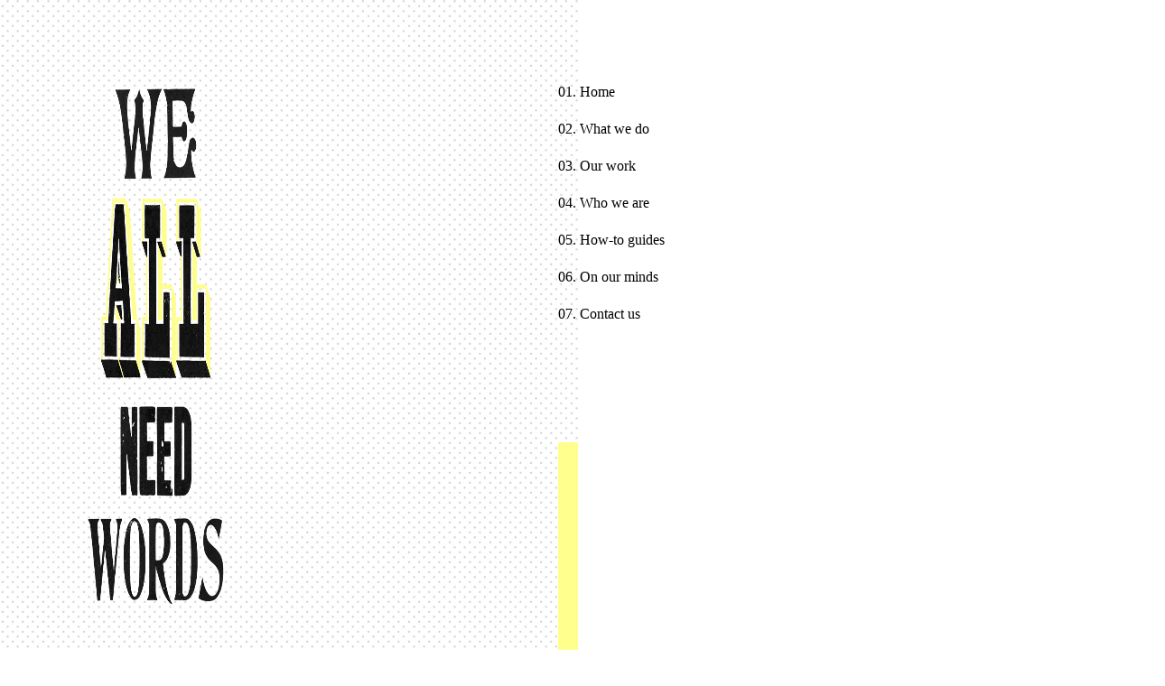

--- FILE ---
content_type: text/html; charset=UTF-8
request_url: https://weallneedwords.com/how-to-guides/content-marketing-strategy/ng-2/
body_size: 11437
content:
<!DOCTYPE html>
<!--[if IE 7]><html class="ie ie7" lang="en-US">
<![endif]-->
<!--[if IE 8]><html class="ie ie8" lang="en-US">
<![endif]-->
<!--[if !(IE 7) | !(IE 8)  ]><!--><html lang="en-US">
<!--<![endif]--><head><script data-no-optimize="1">var litespeed_docref=sessionStorage.getItem("litespeed_docref");litespeed_docref&&(Object.defineProperty(document,"referrer",{get:function(){return litespeed_docref}}),sessionStorage.removeItem("litespeed_docref"));</script> <meta charset="UTF-8"><meta name="viewport" content="width=device-width"><title>NG - We All Need Words</title><link rel="profile" href="http://gmpg.org/xfn/11"><link rel="pingback" href="https://weallneedwords.com/xmlrpc.php">
<!--[if lt IE 9]> <script src="https://weallneedwords.com/wp-content/themes/need_words/js/html5.js"></script> <![endif]--><meta name='robots' content='index, follow, max-image-preview:large, max-snippet:-1, max-video-preview:-1' /><link rel="canonical" href="https://weallneedwords.com/how-to-guides/content-marketing-strategy/ng-2/" /><meta property="og:locale" content="en_US" /><meta property="og:type" content="article" /><meta property="og:title" content="NG - We All Need Words" /><meta property="og:description" content="The National Gallery’s social feed is already moving on. There’s something surprising – and attention-grabbing – about their posts that don’t show a painting, but pull out an interesting angle. It’s far better than it’s national puppy day/it’s Rembrandt’s birthday/ it’s raining…" /><meta property="og:url" content="https://weallneedwords.com/how-to-guides/content-marketing-strategy/ng-2/" /><meta property="og:site_name" content="We All Need Words" /><meta property="article:modified_time" content="2019-04-29T09:52:40+00:00" /><meta property="og:image" content="https://weallneedwords.com/how-to-guides/content-marketing-strategy/ng-2" /><meta property="og:image:width" content="500" /><meta property="og:image:height" content="898" /><meta property="og:image:type" content="image/jpeg" /> <script type="application/ld+json" class="yoast-schema-graph">{"@context":"https://schema.org","@graph":[{"@type":"WebPage","@id":"https://weallneedwords.com/how-to-guides/content-marketing-strategy/ng-2/","url":"https://weallneedwords.com/how-to-guides/content-marketing-strategy/ng-2/","name":"NG - We All Need Words","isPartOf":{"@id":"https://weallneedwords.com/#website"},"primaryImageOfPage":{"@id":"https://weallneedwords.com/how-to-guides/content-marketing-strategy/ng-2/#primaryimage"},"image":{"@id":"https://weallneedwords.com/how-to-guides/content-marketing-strategy/ng-2/#primaryimage"},"thumbnailUrl":"https://weallneedwords.com/wp-content/uploads/2019/04/NG-1.jpg","datePublished":"2019-04-29T09:52:19+00:00","dateModified":"2019-04-29T09:52:40+00:00","breadcrumb":{"@id":"https://weallneedwords.com/how-to-guides/content-marketing-strategy/ng-2/#breadcrumb"},"inLanguage":"en-US","potentialAction":[{"@type":"ReadAction","target":["https://weallneedwords.com/how-to-guides/content-marketing-strategy/ng-2/"]}]},{"@type":"ImageObject","inLanguage":"en-US","@id":"https://weallneedwords.com/how-to-guides/content-marketing-strategy/ng-2/#primaryimage","url":"https://weallneedwords.com/wp-content/uploads/2019/04/NG-1.jpg","contentUrl":"https://weallneedwords.com/wp-content/uploads/2019/04/NG-1.jpg","width":500,"height":898,"caption":"The National Gallery’s social feed is already moving on. There’s something surprising – and attention-grabbing – about their posts that don’t show a painting, but pull out an interesting angle. It’s far better than it’s national puppy day/it’s Rembrandt’s birthday/ it’s raining…"},{"@type":"BreadcrumbList","@id":"https://weallneedwords.com/how-to-guides/content-marketing-strategy/ng-2/#breadcrumb","itemListElement":[{"@type":"ListItem","position":1,"name":"Home","item":"https://weallneedwords.com/"},{"@type":"ListItem","position":2,"name":"Content","item":"https://weallneedwords.com/how-to-guides/content-marketing-strategy/"},{"@type":"ListItem","position":3,"name":"NG"}]},{"@type":"WebSite","@id":"https://weallneedwords.com/#website","url":"https://weallneedwords.com/","name":"We All Need Words","description":"Branding, tone of voice, naming and training (without the blah)","publisher":{"@id":"https://weallneedwords.com/#organization"},"potentialAction":[{"@type":"SearchAction","target":{"@type":"EntryPoint","urlTemplate":"https://weallneedwords.com/?s={search_term_string}"},"query-input":{"@type":"PropertyValueSpecification","valueRequired":true,"valueName":"search_term_string"}}],"inLanguage":"en-US"},{"@type":"Organization","@id":"https://weallneedwords.com/#organization","name":"We All Need Words","url":"https://weallneedwords.com/","logo":{"@type":"ImageObject","inLanguage":"en-US","@id":"https://weallneedwords.com/#/schema/logo/image/","url":"https://weallneedwords.com/wp-content/uploads/2014/07/logo-yellow.png","contentUrl":"https://weallneedwords.com/wp-content/uploads/2014/07/logo-yellow.png","width":382,"height":587,"caption":"We All Need Words"},"image":{"@id":"https://weallneedwords.com/#/schema/logo/image/"},"sameAs":["https://x.com/weallneedwords","https://www.instagram.com/we_all_need_words/"]}]}</script> <link rel='dns-prefetch' href='//fonts.googleapis.com' /><link rel='dns-prefetch' href='//www.googletagmanager.com' /><link rel="alternate" type="application/rss+xml" title="We All Need Words &raquo; Feed" href="https://weallneedwords.com/feed/" /><link rel="alternate" type="application/rss+xml" title="We All Need Words &raquo; Comments Feed" href="https://weallneedwords.com/comments/feed/" /><link rel="alternate" title="oEmbed (JSON)" type="application/json+oembed" href="https://weallneedwords.com/wp-json/oembed/1.0/embed?url=https%3A%2F%2Fweallneedwords.com%2Fhow-to-guides%2Fcontent-marketing-strategy%2Fng-2%2F" /><link rel="alternate" title="oEmbed (XML)" type="text/xml+oembed" href="https://weallneedwords.com/wp-json/oembed/1.0/embed?url=https%3A%2F%2Fweallneedwords.com%2Fhow-to-guides%2Fcontent-marketing-strategy%2Fng-2%2F&#038;format=xml" /><style id='wp-img-auto-sizes-contain-inline-css' type='text/css'>img:is([sizes=auto i],[sizes^="auto," i]){contain-intrinsic-size:3000px 1500px}
/*# sourceURL=wp-img-auto-sizes-contain-inline-css */</style><style id="litespeed-ccss">ul{box-sizing:border-box}.entry-content{counter-reset:footnotes}:root{--wp--preset--font-size--normal:16px;--wp--preset--font-size--huge:42px}:root{--wp--preset--aspect-ratio--square:1;--wp--preset--aspect-ratio--4-3:4/3;--wp--preset--aspect-ratio--3-4:3/4;--wp--preset--aspect-ratio--3-2:3/2;--wp--preset--aspect-ratio--2-3:2/3;--wp--preset--aspect-ratio--16-9:16/9;--wp--preset--aspect-ratio--9-16:9/16;--wp--preset--color--black:#000;--wp--preset--color--cyan-bluish-gray:#abb8c3;--wp--preset--color--white:#fff;--wp--preset--color--pale-pink:#f78da7;--wp--preset--color--vivid-red:#cf2e2e;--wp--preset--color--luminous-vivid-orange:#ff6900;--wp--preset--color--luminous-vivid-amber:#fcb900;--wp--preset--color--light-green-cyan:#7bdcb5;--wp--preset--color--vivid-green-cyan:#00d084;--wp--preset--color--pale-cyan-blue:#8ed1fc;--wp--preset--color--vivid-cyan-blue:#0693e3;--wp--preset--color--vivid-purple:#9b51e0;--wp--preset--gradient--vivid-cyan-blue-to-vivid-purple:linear-gradient(135deg,rgba(6,147,227,1) 0%,#9b51e0 100%);--wp--preset--gradient--light-green-cyan-to-vivid-green-cyan:linear-gradient(135deg,#7adcb4 0%,#00d082 100%);--wp--preset--gradient--luminous-vivid-amber-to-luminous-vivid-orange:linear-gradient(135deg,rgba(252,185,0,1) 0%,rgba(255,105,0,1) 100%);--wp--preset--gradient--luminous-vivid-orange-to-vivid-red:linear-gradient(135deg,rgba(255,105,0,1) 0%,#cf2e2e 100%);--wp--preset--gradient--very-light-gray-to-cyan-bluish-gray:linear-gradient(135deg,#eee 0%,#a9b8c3 100%);--wp--preset--gradient--cool-to-warm-spectrum:linear-gradient(135deg,#4aeadc 0%,#9778d1 20%,#cf2aba 40%,#ee2c82 60%,#fb6962 80%,#fef84c 100%);--wp--preset--gradient--blush-light-purple:linear-gradient(135deg,#ffceec 0%,#9896f0 100%);--wp--preset--gradient--blush-bordeaux:linear-gradient(135deg,#fecda5 0%,#fe2d2d 50%,#6b003e 100%);--wp--preset--gradient--luminous-dusk:linear-gradient(135deg,#ffcb70 0%,#c751c0 50%,#4158d0 100%);--wp--preset--gradient--pale-ocean:linear-gradient(135deg,#fff5cb 0%,#b6e3d4 50%,#33a7b5 100%);--wp--preset--gradient--electric-grass:linear-gradient(135deg,#caf880 0%,#71ce7e 100%);--wp--preset--gradient--midnight:linear-gradient(135deg,#020381 0%,#2874fc 100%);--wp--preset--font-size--small:13px;--wp--preset--font-size--medium:20px;--wp--preset--font-size--large:36px;--wp--preset--font-size--x-large:42px;--wp--preset--spacing--20:.44rem;--wp--preset--spacing--30:.67rem;--wp--preset--spacing--40:1rem;--wp--preset--spacing--50:1.5rem;--wp--preset--spacing--60:2.25rem;--wp--preset--spacing--70:3.38rem;--wp--preset--spacing--80:5.06rem;--wp--preset--shadow--natural:6px 6px 9px rgba(0,0,0,.2);--wp--preset--shadow--deep:12px 12px 50px rgba(0,0,0,.4);--wp--preset--shadow--sharp:6px 6px 0px rgba(0,0,0,.2);--wp--preset--shadow--outlined:6px 6px 0px -3px rgba(255,255,255,1),6px 6px rgba(0,0,0,1);--wp--preset--shadow--crisp:6px 6px 0px rgba(0,0,0,1)}html{font-family:sans-serif;-webkit-text-size-adjust:100%;-ms-text-size-adjust:100%}body{margin:0}article,aside,header,nav{display:block}a{background:0 0}h1{margin:.67em 0;font-size:2em}img{border:0}*{-webkit-box-sizing:border-box;-moz-box-sizing:border-box;box-sizing:border-box}:before,:after{-webkit-box-sizing:border-box;-moz-box-sizing:border-box;box-sizing:border-box}html{font-size:10px}body{font-family:"Helvetica Neue",Helvetica,Arial,sans-serif;font-size:14px;line-height:1.42857143;color:#333;background-color:#fff}a{color:#428bca;text-decoration:none}img{vertical-align:middle}h1{font-family:inherit;font-weight:500;line-height:1.1;color:inherit}h1{margin-top:20px;margin-bottom:10px}h1{font-size:36px}ul{margin-top:0;margin-bottom:10px}@-ms-viewport{width:device-width}*,*:after,*:before{-webkit-box-sizing:border-box;-moz-box-sizing:border-box;box-sizing:border-box}:focus{-moz-outline-style:none;outline:none;outline-style:none}.clearme{clear:both}body{font-size:16px;font-family:'Libre Baskerville',serif;color:#000;margin:0;padding:0;line-height:23px;overflow-x:hidden}.homedots{position:absolute;width:50%;top:0;left:0;z-index:-9999;background:transparent url(/wp-content/themes/need_words/images/dots.png) top left repeat;height:1168px;opacity:.8}.homeline{position:absolute;width:50%;top:490px;left:0;z-index:-9998;border-right:22px solid #ffff8d;height:912px;background-color:transparent!important}#mainholder{margin:90px auto 0 auto;width:1100px}#header{float:left;width:100%}#logo{float:left;width:528px}#logo img{max-width:160px}#nav{float:left;width:572px;font-family:'Inconsolata';font-size:16px}#nav ul{margin:0;padding:0;list-style:none}#nav ul li{margin:0 0 18px;padding:0;list-style:none;width:140px}#nav ul li a,#nav ul li a:visited{color:#000;text-decoration:none}#main-content{float:left;width:100%;clear:both;margin-top:130px}.entry-content a,.entry-content a:visited{color:#000;text-decoration:underline}.entry-content img{display:block;margin-bottom:10px;max-width:100%;height:auto}.footerquote{float:left;width:500px;margin:97px 0 0 50px;font-family:'press_styleregular';font-size:68px;line-height:55px}.site-main{min-height:100%;margin-bottom:-450px}.site-main:after{content:"";display:block}.site-main:after{height:500px}.site-footer-mobile{display:none}@media (max-width:770px){body,#nav{font-size:18px;line-height:25px}}.site{min-width:1040px}.widget{background:#f7f5e7}@media all and (min-width:771px){#site-navigation{display:block!important}}@media all and (max-width:1099px) and (min-width:771px){#mainholder,#header,#main-content{width:auto;float:none}#header,#main-content{overflow:hidden;padding-left:20px;padding-right:20px}#logo{width:49%}#nav{width:50.5%}.footerquote{margin-right:20px;width:40%}.homedots{width:100%}}@media all and (max-width:770px){#mainholder{width:auto;margin:0 auto 0 auto;padding-top:70px}#content{padding:0 20px}#content{padding:0 20px}.homedots{width:100%;height:370px;left:0!important;right:0!important}#main-content{width:auto!important}.homeline{display:none}#nav{float:none;width:100%;position:fixed;left:0;top:0}#site-navigation{max-width:350px;margin:0 20px;padding:0 0 30px;display:none}.nav-toggle{width:100%;height:40px;-webkit-touch-callout:none}.nav-toggle .closed{background:url('/wp-content/themes/need_words/images/nav-closed.png') no-repeat 0 0}.nav-toggle-icon{width:24px;height:15px;display:block;position:absolute;right:20px;top:11px}#nav{background:#cdfdda}#logo{width:auto}#logo img{margin-left:10px}.site-main:after,.footerquote{width:auto}}@media all and (max-width:770px){#main-content{margin-top:78px}.site-footer-mobile{display:block}.site-footer-mobile .footerquote{font-size:45px;margin:40px 20px;line-height:40px}}@media all and (max-width:650px){#main-content,#header,#logo{width:auto!important;float:none}#nav{position:absolute;width:auto!important;left:0;right:0}}</style><link rel="preload" data-asynced="1" data-optimized="2" as="style" onload="this.onload=null;this.rel='stylesheet'" href="https://weallneedwords.com/wp-content/litespeed/ucss/a5501d4014e94a3d55955483634e26d8.css?ver=8e5f5" /><script data-optimized="1" type="litespeed/javascript" data-src="https://weallneedwords.com/wp-content/plugins/litespeed-cache/assets/js/css_async.min.js"></script> <style id='global-styles-inline-css' type='text/css'>:root{--wp--preset--aspect-ratio--square: 1;--wp--preset--aspect-ratio--4-3: 4/3;--wp--preset--aspect-ratio--3-4: 3/4;--wp--preset--aspect-ratio--3-2: 3/2;--wp--preset--aspect-ratio--2-3: 2/3;--wp--preset--aspect-ratio--16-9: 16/9;--wp--preset--aspect-ratio--9-16: 9/16;--wp--preset--color--black: #000000;--wp--preset--color--cyan-bluish-gray: #abb8c3;--wp--preset--color--white: #ffffff;--wp--preset--color--pale-pink: #f78da7;--wp--preset--color--vivid-red: #cf2e2e;--wp--preset--color--luminous-vivid-orange: #ff6900;--wp--preset--color--luminous-vivid-amber: #fcb900;--wp--preset--color--light-green-cyan: #7bdcb5;--wp--preset--color--vivid-green-cyan: #00d084;--wp--preset--color--pale-cyan-blue: #8ed1fc;--wp--preset--color--vivid-cyan-blue: #0693e3;--wp--preset--color--vivid-purple: #9b51e0;--wp--preset--gradient--vivid-cyan-blue-to-vivid-purple: linear-gradient(135deg,rgb(6,147,227) 0%,rgb(155,81,224) 100%);--wp--preset--gradient--light-green-cyan-to-vivid-green-cyan: linear-gradient(135deg,rgb(122,220,180) 0%,rgb(0,208,130) 100%);--wp--preset--gradient--luminous-vivid-amber-to-luminous-vivid-orange: linear-gradient(135deg,rgb(252,185,0) 0%,rgb(255,105,0) 100%);--wp--preset--gradient--luminous-vivid-orange-to-vivid-red: linear-gradient(135deg,rgb(255,105,0) 0%,rgb(207,46,46) 100%);--wp--preset--gradient--very-light-gray-to-cyan-bluish-gray: linear-gradient(135deg,rgb(238,238,238) 0%,rgb(169,184,195) 100%);--wp--preset--gradient--cool-to-warm-spectrum: linear-gradient(135deg,rgb(74,234,220) 0%,rgb(151,120,209) 20%,rgb(207,42,186) 40%,rgb(238,44,130) 60%,rgb(251,105,98) 80%,rgb(254,248,76) 100%);--wp--preset--gradient--blush-light-purple: linear-gradient(135deg,rgb(255,206,236) 0%,rgb(152,150,240) 100%);--wp--preset--gradient--blush-bordeaux: linear-gradient(135deg,rgb(254,205,165) 0%,rgb(254,45,45) 50%,rgb(107,0,62) 100%);--wp--preset--gradient--luminous-dusk: linear-gradient(135deg,rgb(255,203,112) 0%,rgb(199,81,192) 50%,rgb(65,88,208) 100%);--wp--preset--gradient--pale-ocean: linear-gradient(135deg,rgb(255,245,203) 0%,rgb(182,227,212) 50%,rgb(51,167,181) 100%);--wp--preset--gradient--electric-grass: linear-gradient(135deg,rgb(202,248,128) 0%,rgb(113,206,126) 100%);--wp--preset--gradient--midnight: linear-gradient(135deg,rgb(2,3,129) 0%,rgb(40,116,252) 100%);--wp--preset--font-size--small: 13px;--wp--preset--font-size--medium: 20px;--wp--preset--font-size--large: 36px;--wp--preset--font-size--x-large: 42px;--wp--preset--spacing--20: 0.44rem;--wp--preset--spacing--30: 0.67rem;--wp--preset--spacing--40: 1rem;--wp--preset--spacing--50: 1.5rem;--wp--preset--spacing--60: 2.25rem;--wp--preset--spacing--70: 3.38rem;--wp--preset--spacing--80: 5.06rem;--wp--preset--shadow--natural: 6px 6px 9px rgba(0, 0, 0, 0.2);--wp--preset--shadow--deep: 12px 12px 50px rgba(0, 0, 0, 0.4);--wp--preset--shadow--sharp: 6px 6px 0px rgba(0, 0, 0, 0.2);--wp--preset--shadow--outlined: 6px 6px 0px -3px rgb(255, 255, 255), 6px 6px rgb(0, 0, 0);--wp--preset--shadow--crisp: 6px 6px 0px rgb(0, 0, 0);}:where(.is-layout-flex){gap: 0.5em;}:where(.is-layout-grid){gap: 0.5em;}body .is-layout-flex{display: flex;}.is-layout-flex{flex-wrap: wrap;align-items: center;}.is-layout-flex > :is(*, div){margin: 0;}body .is-layout-grid{display: grid;}.is-layout-grid > :is(*, div){margin: 0;}:where(.wp-block-columns.is-layout-flex){gap: 2em;}:where(.wp-block-columns.is-layout-grid){gap: 2em;}:where(.wp-block-post-template.is-layout-flex){gap: 1.25em;}:where(.wp-block-post-template.is-layout-grid){gap: 1.25em;}.has-black-color{color: var(--wp--preset--color--black) !important;}.has-cyan-bluish-gray-color{color: var(--wp--preset--color--cyan-bluish-gray) !important;}.has-white-color{color: var(--wp--preset--color--white) !important;}.has-pale-pink-color{color: var(--wp--preset--color--pale-pink) !important;}.has-vivid-red-color{color: var(--wp--preset--color--vivid-red) !important;}.has-luminous-vivid-orange-color{color: var(--wp--preset--color--luminous-vivid-orange) !important;}.has-luminous-vivid-amber-color{color: var(--wp--preset--color--luminous-vivid-amber) !important;}.has-light-green-cyan-color{color: var(--wp--preset--color--light-green-cyan) !important;}.has-vivid-green-cyan-color{color: var(--wp--preset--color--vivid-green-cyan) !important;}.has-pale-cyan-blue-color{color: var(--wp--preset--color--pale-cyan-blue) !important;}.has-vivid-cyan-blue-color{color: var(--wp--preset--color--vivid-cyan-blue) !important;}.has-vivid-purple-color{color: var(--wp--preset--color--vivid-purple) !important;}.has-black-background-color{background-color: var(--wp--preset--color--black) !important;}.has-cyan-bluish-gray-background-color{background-color: var(--wp--preset--color--cyan-bluish-gray) !important;}.has-white-background-color{background-color: var(--wp--preset--color--white) !important;}.has-pale-pink-background-color{background-color: var(--wp--preset--color--pale-pink) !important;}.has-vivid-red-background-color{background-color: var(--wp--preset--color--vivid-red) !important;}.has-luminous-vivid-orange-background-color{background-color: var(--wp--preset--color--luminous-vivid-orange) !important;}.has-luminous-vivid-amber-background-color{background-color: var(--wp--preset--color--luminous-vivid-amber) !important;}.has-light-green-cyan-background-color{background-color: var(--wp--preset--color--light-green-cyan) !important;}.has-vivid-green-cyan-background-color{background-color: var(--wp--preset--color--vivid-green-cyan) !important;}.has-pale-cyan-blue-background-color{background-color: var(--wp--preset--color--pale-cyan-blue) !important;}.has-vivid-cyan-blue-background-color{background-color: var(--wp--preset--color--vivid-cyan-blue) !important;}.has-vivid-purple-background-color{background-color: var(--wp--preset--color--vivid-purple) !important;}.has-black-border-color{border-color: var(--wp--preset--color--black) !important;}.has-cyan-bluish-gray-border-color{border-color: var(--wp--preset--color--cyan-bluish-gray) !important;}.has-white-border-color{border-color: var(--wp--preset--color--white) !important;}.has-pale-pink-border-color{border-color: var(--wp--preset--color--pale-pink) !important;}.has-vivid-red-border-color{border-color: var(--wp--preset--color--vivid-red) !important;}.has-luminous-vivid-orange-border-color{border-color: var(--wp--preset--color--luminous-vivid-orange) !important;}.has-luminous-vivid-amber-border-color{border-color: var(--wp--preset--color--luminous-vivid-amber) !important;}.has-light-green-cyan-border-color{border-color: var(--wp--preset--color--light-green-cyan) !important;}.has-vivid-green-cyan-border-color{border-color: var(--wp--preset--color--vivid-green-cyan) !important;}.has-pale-cyan-blue-border-color{border-color: var(--wp--preset--color--pale-cyan-blue) !important;}.has-vivid-cyan-blue-border-color{border-color: var(--wp--preset--color--vivid-cyan-blue) !important;}.has-vivid-purple-border-color{border-color: var(--wp--preset--color--vivid-purple) !important;}.has-vivid-cyan-blue-to-vivid-purple-gradient-background{background: var(--wp--preset--gradient--vivid-cyan-blue-to-vivid-purple) !important;}.has-light-green-cyan-to-vivid-green-cyan-gradient-background{background: var(--wp--preset--gradient--light-green-cyan-to-vivid-green-cyan) !important;}.has-luminous-vivid-amber-to-luminous-vivid-orange-gradient-background{background: var(--wp--preset--gradient--luminous-vivid-amber-to-luminous-vivid-orange) !important;}.has-luminous-vivid-orange-to-vivid-red-gradient-background{background: var(--wp--preset--gradient--luminous-vivid-orange-to-vivid-red) !important;}.has-very-light-gray-to-cyan-bluish-gray-gradient-background{background: var(--wp--preset--gradient--very-light-gray-to-cyan-bluish-gray) !important;}.has-cool-to-warm-spectrum-gradient-background{background: var(--wp--preset--gradient--cool-to-warm-spectrum) !important;}.has-blush-light-purple-gradient-background{background: var(--wp--preset--gradient--blush-light-purple) !important;}.has-blush-bordeaux-gradient-background{background: var(--wp--preset--gradient--blush-bordeaux) !important;}.has-luminous-dusk-gradient-background{background: var(--wp--preset--gradient--luminous-dusk) !important;}.has-pale-ocean-gradient-background{background: var(--wp--preset--gradient--pale-ocean) !important;}.has-electric-grass-gradient-background{background: var(--wp--preset--gradient--electric-grass) !important;}.has-midnight-gradient-background{background: var(--wp--preset--gradient--midnight) !important;}.has-small-font-size{font-size: var(--wp--preset--font-size--small) !important;}.has-medium-font-size{font-size: var(--wp--preset--font-size--medium) !important;}.has-large-font-size{font-size: var(--wp--preset--font-size--large) !important;}.has-x-large-font-size{font-size: var(--wp--preset--font-size--x-large) !important;}
/*# sourceURL=global-styles-inline-css */</style><style id='classic-theme-styles-inline-css' type='text/css'>/*! This file is auto-generated */
.wp-block-button__link{color:#fff;background-color:#32373c;border-radius:9999px;box-shadow:none;text-decoration:none;padding:calc(.667em + 2px) calc(1.333em + 2px);font-size:1.125em}.wp-block-file__button{background:#32373c;color:#fff;text-decoration:none}
/*# sourceURL=/wp-includes/css/classic-themes.min.css */</style> <script type="litespeed/javascript" data-src="https://weallneedwords.com/wp-includes/js/jquery/jquery.min.js" id="jquery-core-js"></script> <link rel="https://api.w.org/" href="https://weallneedwords.com/wp-json/" /><link rel="alternate" title="JSON" type="application/json" href="https://weallneedwords.com/wp-json/wp/v2/media/1388" /><link rel="EditURI" type="application/rsd+xml" title="RSD" href="https://weallneedwords.com/xmlrpc.php?rsd" /><meta name="generator" content="WordPress 6.9" /><link rel='shortlink' href='https://weallneedwords.com/?p=1388' /><meta name="generator" content="Site Kit by Google 1.168.0" /><link rel="icon" href="https://weallneedwords.com/wp-content/uploads/2020/10/cropped-w-ico-32x32.gif" sizes="32x32" /><link rel="icon" href="https://weallneedwords.com/wp-content/uploads/2020/10/cropped-w-ico-192x192.gif" sizes="192x192" /><link rel="apple-touch-icon" href="https://weallneedwords.com/wp-content/uploads/2020/10/cropped-w-ico-180x180.gif" /><meta name="msapplication-TileImage" content="https://weallneedwords.com/wp-content/uploads/2020/10/cropped-w-ico-270x270.gif" /> <script type="litespeed/javascript">(function(i,s,o,g,r,a,m){i.GoogleAnalyticsObject=r;i[r]=i[r]||function(){(i[r].q=i[r].q||[]).push(arguments)},i[r].l=1*new Date();a=s.createElement(o),m=s.getElementsByTagName(o)[0];a.async=1;a.src=g;m.parentNode.insertBefore(a,m)})(window,document,'script','//www.google-analytics.com/analytics.js','ga');ga('create','UA-12137426-1','auto');ga('send','pageview')</script> </head><body class="attachment wp-singular attachment-template-default single single-attachment postid-1388 attachmentid-1388 attachment-jpeg wp-theme-need_words single-author layout-two-columns " ><div class="homedots" style="height:px"></div><div class="homeline " style="height:px"></div><div id="mainholder" class="hfeed site"><header id="header"><div id="logo">
<a href="http://weallneedwords.com">                    <img data-lazyloaded="1" src="[data-uri]" width="382" height="587" data-src="https://weallneedwords.com/wp-content/themes/need_words/images/logo-yellow.png" alt="We All Need Words" class="home-logo defaul-logo"/>
</a></div><div id="nav"><div class="nav-toggle"><span class="nav-toggle-icon closed"></span></div><nav id="site-navigation" class="navigation main-navigation" role="navigation"><div class="menu-main-menu-container"><ul id="menu-main-menu" class="nav-menu"><li id="menu-item-30" class="menu-item menu-item-type-post_type menu-item-object-page menu-item-home menu-item-30"><a href="https://weallneedwords.com/">01. Home</a></li><li id="menu-item-29" class="menu-item menu-item-type-post_type menu-item-object-page menu-item-29"><a href="https://weallneedwords.com/what-we-do/">02. What we do</a></li><li id="menu-item-28" class="menu-item menu-item-type-post_type menu-item-object-page menu-item-28"><a href="https://weallneedwords.com/our-work/">03. Our work</a></li><li id="menu-item-27" class="menu-item menu-item-type-post_type menu-item-object-page menu-item-27"><a href="https://weallneedwords.com/who-we-are/">04. Who we are</a></li><li id="menu-item-793" class="menu-item menu-item-type-post_type menu-item-object-page menu-item-793"><a href="https://weallneedwords.com/how-to-guides/">05. How-to guides</a></li><li id="menu-item-26" class="menu-item menu-item-type-post_type menu-item-object-page current_page_parent menu-item-26"><a href="https://weallneedwords.com/blog/">06. On our minds</a></li><li id="menu-item-25" class="menu-item menu-item-type-post_type menu-item-object-page menu-item-25"><a href="https://weallneedwords.com/contact-us/">07. Contact us</a></li></ul></div></nav></div></header><div id="main-content" class="site-main"><div id="primary" class="content-area"><div id="content" class="site-content" role="main"><article id="post-1388" class="image-attachment post-1388 attachment type-attachment status-inherit hentry"><header class="entry-header"><h1 class="entry-title">NG</h1><div class="entry-meta">
<span class="attachment-meta">Published on <time class="entry-date" datetime="2019-04-29T09:52:19+00:00">April 29, 2019</time> in <a href="https://weallneedwords.com/how-to-guides/content-marketing-strategy/" title="Return to Content" rel="gallery">Content</a></span><span class="attachment-meta full-size-link"><a href="https://weallneedwords.com/wp-content/uploads/2019/04/NG-1.jpg" title="Link to full-size image">Full resolution (500 &times; 898)</a></span></div></header><div class="entry-content"><nav id="image-navigation" class="navigation image-navigation" role="navigation">
<span class="nav-previous"><a href='https://weallneedwords.com/how-to-guides/content-marketing-strategy/airbnb/'><span class="meta-nav">&larr;</span> Previous</a></span>
<span class="nav-next"><a href='https://weallneedwords.com/how-to-guides/content-marketing-strategy/airbnb-2/'>Next <span class="meta-nav">&rarr;</span></a></span></nav><div class="entry-attachment"><div class="attachment">
<a href="https://weallneedwords.com/how-to-guides/content-marketing-strategy/scouts1/" title="NG" rel="attachment"><img data-lazyloaded="1" src="[data-uri]" width="403" height="724" data-src="https://weallneedwords.com/wp-content/uploads/2019/04/NG-1.jpg" class="attachment-724x724 size-724x724" alt="How the National Gallery do content marketing." decoding="async" fetchpriority="high" data-srcset="https://weallneedwords.com/wp-content/uploads/2019/04/NG-1.jpg 500w, https://weallneedwords.com/wp-content/uploads/2019/04/NG-1-167x300.jpg 167w" data-sizes="(max-width: 403px) 100vw, 403px" /></a><div class="entry-caption"><p>The National Gallery’s social feed is already moving on. There’s something surprising – and attention-grabbing – about their posts that don’t show a painting, but pull out an interesting angle. It’s far better than it’s national puppy day/it’s Rembrandt’s birthday/ it’s raining…</p></div></div></div></div></article><div id="comments" class="comments-area"></div></div></div></div></div><div class="clearme"></div><div class="site-footer-mobile"><div class="footerquote"><aside id="text-4" class="widget widget_text"><div class="textwidget">&quot;STAUNCHLY ANTI-BULLSHIT&quot;<br/>
FAST COMPANY</div></aside></div></div><footer class="site-footer"><div class="footerinvert     " ></div><div class="footerright"><aside id="text-5" class="widget widget_text"><div class="textwidget"><p><a href="mailto:canihaveaword@weallneedwords.com">canihaveaword@weallneedwords.com</a><br />
+44 (0)794 007 4681<br />
86-90 Paul Street<br />
London<br />
EC2A 4NE</p></div></aside><aside id="need_words_social-3" class="widget need_words_social"><p class="social_sharing">
<a href="https://twitter.com/weallneedwords" title="Twitter"><i class="fa fa-twitter" ></i></a>
<a href="https://www.instagram.com/we_all_need_words/" title="Instagram"><i class="fa fa-instagram" ></i></a></p></aside><div class="textwidget">© We All Need Words 2026<br>
<a href="smallish-print">Small(ish) print</a></div></div></div></footer> <script type="speculationrules">{"prefetch":[{"source":"document","where":{"and":[{"href_matches":"/*"},{"not":{"href_matches":["/wp-*.php","/wp-admin/*","/wp-content/uploads/*","/wp-content/*","/wp-content/plugins/*","/wp-content/themes/need_words/*","/*\\?(.+)"]}},{"not":{"selector_matches":"a[rel~=\"nofollow\"]"}},{"not":{"selector_matches":".no-prefetch, .no-prefetch a"}}]},"eagerness":"conservative"}]}</script> <script type="litespeed/javascript">jQuery(document).ready(function(){jQuery('.entry-content').fitVids()})</script><script data-no-optimize="1">window.lazyLoadOptions=Object.assign({},{threshold:300},window.lazyLoadOptions||{});!function(t,e){"object"==typeof exports&&"undefined"!=typeof module?module.exports=e():"function"==typeof define&&define.amd?define(e):(t="undefined"!=typeof globalThis?globalThis:t||self).LazyLoad=e()}(this,function(){"use strict";function e(){return(e=Object.assign||function(t){for(var e=1;e<arguments.length;e++){var n,a=arguments[e];for(n in a)Object.prototype.hasOwnProperty.call(a,n)&&(t[n]=a[n])}return t}).apply(this,arguments)}function o(t){return e({},at,t)}function l(t,e){return t.getAttribute(gt+e)}function c(t){return l(t,vt)}function s(t,e){return function(t,e,n){e=gt+e;null!==n?t.setAttribute(e,n):t.removeAttribute(e)}(t,vt,e)}function i(t){return s(t,null),0}function r(t){return null===c(t)}function u(t){return c(t)===_t}function d(t,e,n,a){t&&(void 0===a?void 0===n?t(e):t(e,n):t(e,n,a))}function f(t,e){et?t.classList.add(e):t.className+=(t.className?" ":"")+e}function _(t,e){et?t.classList.remove(e):t.className=t.className.replace(new RegExp("(^|\\s+)"+e+"(\\s+|$)")," ").replace(/^\s+/,"").replace(/\s+$/,"")}function g(t){return t.llTempImage}function v(t,e){!e||(e=e._observer)&&e.unobserve(t)}function b(t,e){t&&(t.loadingCount+=e)}function p(t,e){t&&(t.toLoadCount=e)}function n(t){for(var e,n=[],a=0;e=t.children[a];a+=1)"SOURCE"===e.tagName&&n.push(e);return n}function h(t,e){(t=t.parentNode)&&"PICTURE"===t.tagName&&n(t).forEach(e)}function a(t,e){n(t).forEach(e)}function m(t){return!!t[lt]}function E(t){return t[lt]}function I(t){return delete t[lt]}function y(e,t){var n;m(e)||(n={},t.forEach(function(t){n[t]=e.getAttribute(t)}),e[lt]=n)}function L(a,t){var o;m(a)&&(o=E(a),t.forEach(function(t){var e,n;e=a,(t=o[n=t])?e.setAttribute(n,t):e.removeAttribute(n)}))}function k(t,e,n){f(t,e.class_loading),s(t,st),n&&(b(n,1),d(e.callback_loading,t,n))}function A(t,e,n){n&&t.setAttribute(e,n)}function O(t,e){A(t,rt,l(t,e.data_sizes)),A(t,it,l(t,e.data_srcset)),A(t,ot,l(t,e.data_src))}function w(t,e,n){var a=l(t,e.data_bg_multi),o=l(t,e.data_bg_multi_hidpi);(a=nt&&o?o:a)&&(t.style.backgroundImage=a,n=n,f(t=t,(e=e).class_applied),s(t,dt),n&&(e.unobserve_completed&&v(t,e),d(e.callback_applied,t,n)))}function x(t,e){!e||0<e.loadingCount||0<e.toLoadCount||d(t.callback_finish,e)}function M(t,e,n){t.addEventListener(e,n),t.llEvLisnrs[e]=n}function N(t){return!!t.llEvLisnrs}function z(t){if(N(t)){var e,n,a=t.llEvLisnrs;for(e in a){var o=a[e];n=e,o=o,t.removeEventListener(n,o)}delete t.llEvLisnrs}}function C(t,e,n){var a;delete t.llTempImage,b(n,-1),(a=n)&&--a.toLoadCount,_(t,e.class_loading),e.unobserve_completed&&v(t,n)}function R(i,r,c){var l=g(i)||i;N(l)||function(t,e,n){N(t)||(t.llEvLisnrs={});var a="VIDEO"===t.tagName?"loadeddata":"load";M(t,a,e),M(t,"error",n)}(l,function(t){var e,n,a,o;n=r,a=c,o=u(e=i),C(e,n,a),f(e,n.class_loaded),s(e,ut),d(n.callback_loaded,e,a),o||x(n,a),z(l)},function(t){var e,n,a,o;n=r,a=c,o=u(e=i),C(e,n,a),f(e,n.class_error),s(e,ft),d(n.callback_error,e,a),o||x(n,a),z(l)})}function T(t,e,n){var a,o,i,r,c;t.llTempImage=document.createElement("IMG"),R(t,e,n),m(c=t)||(c[lt]={backgroundImage:c.style.backgroundImage}),i=n,r=l(a=t,(o=e).data_bg),c=l(a,o.data_bg_hidpi),(r=nt&&c?c:r)&&(a.style.backgroundImage='url("'.concat(r,'")'),g(a).setAttribute(ot,r),k(a,o,i)),w(t,e,n)}function G(t,e,n){var a;R(t,e,n),a=e,e=n,(t=Et[(n=t).tagName])&&(t(n,a),k(n,a,e))}function D(t,e,n){var a;a=t,(-1<It.indexOf(a.tagName)?G:T)(t,e,n)}function S(t,e,n){var a;t.setAttribute("loading","lazy"),R(t,e,n),a=e,(e=Et[(n=t).tagName])&&e(n,a),s(t,_t)}function V(t){t.removeAttribute(ot),t.removeAttribute(it),t.removeAttribute(rt)}function j(t){h(t,function(t){L(t,mt)}),L(t,mt)}function F(t){var e;(e=yt[t.tagName])?e(t):m(e=t)&&(t=E(e),e.style.backgroundImage=t.backgroundImage)}function P(t,e){var n;F(t),n=e,r(e=t)||u(e)||(_(e,n.class_entered),_(e,n.class_exited),_(e,n.class_applied),_(e,n.class_loading),_(e,n.class_loaded),_(e,n.class_error)),i(t),I(t)}function U(t,e,n,a){var o;n.cancel_on_exit&&(c(t)!==st||"IMG"===t.tagName&&(z(t),h(o=t,function(t){V(t)}),V(o),j(t),_(t,n.class_loading),b(a,-1),i(t),d(n.callback_cancel,t,e,a)))}function $(t,e,n,a){var o,i,r=(i=t,0<=bt.indexOf(c(i)));s(t,"entered"),f(t,n.class_entered),_(t,n.class_exited),o=t,i=a,n.unobserve_entered&&v(o,i),d(n.callback_enter,t,e,a),r||D(t,n,a)}function q(t){return t.use_native&&"loading"in HTMLImageElement.prototype}function H(t,o,i){t.forEach(function(t){return(a=t).isIntersecting||0<a.intersectionRatio?$(t.target,t,o,i):(e=t.target,n=t,a=o,t=i,void(r(e)||(f(e,a.class_exited),U(e,n,a,t),d(a.callback_exit,e,n,t))));var e,n,a})}function B(e,n){var t;tt&&!q(e)&&(n._observer=new IntersectionObserver(function(t){H(t,e,n)},{root:(t=e).container===document?null:t.container,rootMargin:t.thresholds||t.threshold+"px"}))}function J(t){return Array.prototype.slice.call(t)}function K(t){return t.container.querySelectorAll(t.elements_selector)}function Q(t){return c(t)===ft}function W(t,e){return e=t||K(e),J(e).filter(r)}function X(e,t){var n;(n=K(e),J(n).filter(Q)).forEach(function(t){_(t,e.class_error),i(t)}),t.update()}function t(t,e){var n,a,t=o(t);this._settings=t,this.loadingCount=0,B(t,this),n=t,a=this,Y&&window.addEventListener("online",function(){X(n,a)}),this.update(e)}var Y="undefined"!=typeof window,Z=Y&&!("onscroll"in window)||"undefined"!=typeof navigator&&/(gle|ing|ro)bot|crawl|spider/i.test(navigator.userAgent),tt=Y&&"IntersectionObserver"in window,et=Y&&"classList"in document.createElement("p"),nt=Y&&1<window.devicePixelRatio,at={elements_selector:".lazy",container:Z||Y?document:null,threshold:300,thresholds:null,data_src:"src",data_srcset:"srcset",data_sizes:"sizes",data_bg:"bg",data_bg_hidpi:"bg-hidpi",data_bg_multi:"bg-multi",data_bg_multi_hidpi:"bg-multi-hidpi",data_poster:"poster",class_applied:"applied",class_loading:"litespeed-loading",class_loaded:"litespeed-loaded",class_error:"error",class_entered:"entered",class_exited:"exited",unobserve_completed:!0,unobserve_entered:!1,cancel_on_exit:!0,callback_enter:null,callback_exit:null,callback_applied:null,callback_loading:null,callback_loaded:null,callback_error:null,callback_finish:null,callback_cancel:null,use_native:!1},ot="src",it="srcset",rt="sizes",ct="poster",lt="llOriginalAttrs",st="loading",ut="loaded",dt="applied",ft="error",_t="native",gt="data-",vt="ll-status",bt=[st,ut,dt,ft],pt=[ot],ht=[ot,ct],mt=[ot,it,rt],Et={IMG:function(t,e){h(t,function(t){y(t,mt),O(t,e)}),y(t,mt),O(t,e)},IFRAME:function(t,e){y(t,pt),A(t,ot,l(t,e.data_src))},VIDEO:function(t,e){a(t,function(t){y(t,pt),A(t,ot,l(t,e.data_src))}),y(t,ht),A(t,ct,l(t,e.data_poster)),A(t,ot,l(t,e.data_src)),t.load()}},It=["IMG","IFRAME","VIDEO"],yt={IMG:j,IFRAME:function(t){L(t,pt)},VIDEO:function(t){a(t,function(t){L(t,pt)}),L(t,ht),t.load()}},Lt=["IMG","IFRAME","VIDEO"];return t.prototype={update:function(t){var e,n,a,o=this._settings,i=W(t,o);{if(p(this,i.length),!Z&&tt)return q(o)?(e=o,n=this,i.forEach(function(t){-1!==Lt.indexOf(t.tagName)&&S(t,e,n)}),void p(n,0)):(t=this._observer,o=i,t.disconnect(),a=t,void o.forEach(function(t){a.observe(t)}));this.loadAll(i)}},destroy:function(){this._observer&&this._observer.disconnect(),K(this._settings).forEach(function(t){I(t)}),delete this._observer,delete this._settings,delete this.loadingCount,delete this.toLoadCount},loadAll:function(t){var e=this,n=this._settings;W(t,n).forEach(function(t){v(t,e),D(t,n,e)})},restoreAll:function(){var e=this._settings;K(e).forEach(function(t){P(t,e)})}},t.load=function(t,e){e=o(e);D(t,e)},t.resetStatus=function(t){i(t)},t}),function(t,e){"use strict";function n(){e.body.classList.add("litespeed_lazyloaded")}function a(){console.log("[LiteSpeed] Start Lazy Load"),o=new LazyLoad(Object.assign({},t.lazyLoadOptions||{},{elements_selector:"[data-lazyloaded]",callback_finish:n})),i=function(){o.update()},t.MutationObserver&&new MutationObserver(i).observe(e.documentElement,{childList:!0,subtree:!0,attributes:!0})}var o,i;t.addEventListener?t.addEventListener("load",a,!1):t.attachEvent("onload",a)}(window,document);</script><script data-no-optimize="1">window.litespeed_ui_events=window.litespeed_ui_events||["mouseover","click","keydown","wheel","touchmove","touchstart"];var urlCreator=window.URL||window.webkitURL;function litespeed_load_delayed_js_force(){console.log("[LiteSpeed] Start Load JS Delayed"),litespeed_ui_events.forEach(e=>{window.removeEventListener(e,litespeed_load_delayed_js_force,{passive:!0})}),document.querySelectorAll("iframe[data-litespeed-src]").forEach(e=>{e.setAttribute("src",e.getAttribute("data-litespeed-src"))}),"loading"==document.readyState?window.addEventListener("DOMContentLoaded",litespeed_load_delayed_js):litespeed_load_delayed_js()}litespeed_ui_events.forEach(e=>{window.addEventListener(e,litespeed_load_delayed_js_force,{passive:!0})});async function litespeed_load_delayed_js(){let t=[];for(var d in document.querySelectorAll('script[type="litespeed/javascript"]').forEach(e=>{t.push(e)}),t)await new Promise(e=>litespeed_load_one(t[d],e));document.dispatchEvent(new Event("DOMContentLiteSpeedLoaded")),window.dispatchEvent(new Event("DOMContentLiteSpeedLoaded"))}function litespeed_load_one(t,e){console.log("[LiteSpeed] Load ",t);var d=document.createElement("script");d.addEventListener("load",e),d.addEventListener("error",e),t.getAttributeNames().forEach(e=>{"type"!=e&&d.setAttribute("data-src"==e?"src":e,t.getAttribute(e))});let a=!(d.type="text/javascript");!d.src&&t.textContent&&(d.src=litespeed_inline2src(t.textContent),a=!0),t.after(d),t.remove(),a&&e()}function litespeed_inline2src(t){try{var d=urlCreator.createObjectURL(new Blob([t.replace(/^(?:<!--)?(.*?)(?:-->)?$/gm,"$1")],{type:"text/javascript"}))}catch(e){d="data:text/javascript;base64,"+btoa(t.replace(/^(?:<!--)?(.*?)(?:-->)?$/gm,"$1"))}return d}</script><script data-no-optimize="1">var litespeed_vary=document.cookie.replace(/(?:(?:^|.*;\s*)_lscache_vary\s*\=\s*([^;]*).*$)|^.*$/,"");litespeed_vary||fetch("/wp-content/plugins/litespeed-cache/guest.vary.php",{method:"POST",cache:"no-cache",redirect:"follow"}).then(e=>e.json()).then(e=>{console.log(e),e.hasOwnProperty("reload")&&"yes"==e.reload&&(sessionStorage.setItem("litespeed_docref",document.referrer),window.location.reload(!0))});</script><script data-optimized="1" type="litespeed/javascript" data-src="https://weallneedwords.com/wp-content/litespeed/js/2f0726162394bfda7157a2375cbf5e93.js?ver=8e5f5"></script></body></html>
<!-- Page optimized by LiteSpeed Cache @2026-01-15 00:03:08 -->

<!-- Page cached by LiteSpeed Cache 7.7 on 2026-01-15 00:03:08 -->
<!-- Guest Mode -->
<!-- QUIC.cloud CCSS loaded ✅ /ccss/72046168dccb27cc9cddad83353639a6.css -->
<!-- QUIC.cloud UCSS loaded ✅ /ucss/a5501d4014e94a3d55955483634e26d8.css -->